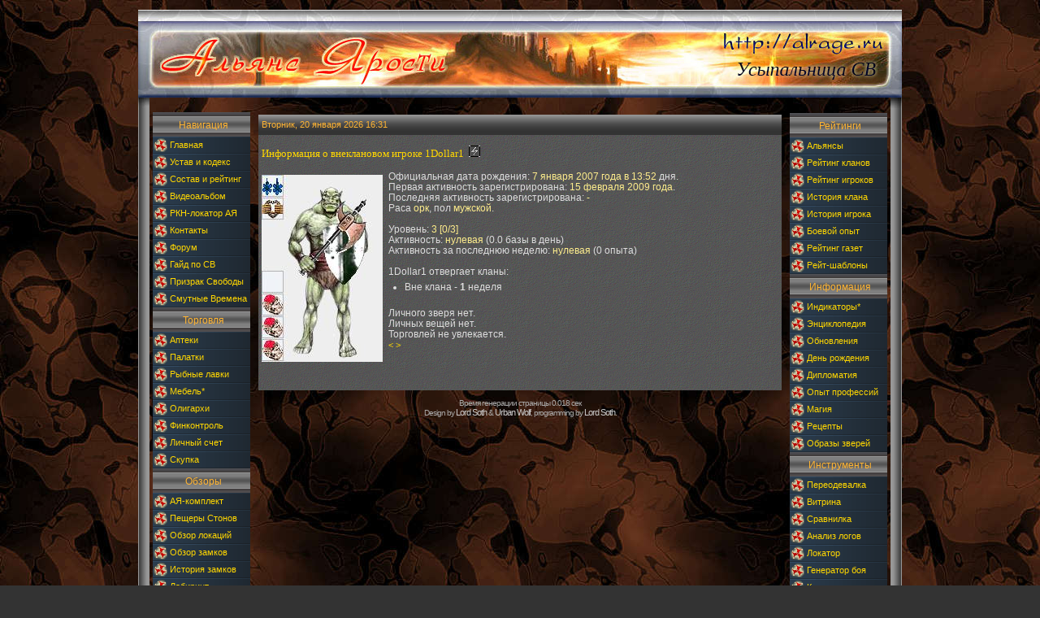

--- FILE ---
content_type: text/html; charset=windows-1251
request_url: http://alrage.ru/player_info.php?nick=1Dollar1
body_size: 4915
content:
<!DOCTYPE html PUBLIC "-//W3C//DTD XHTML 1.0 Transitional//EN" "http://www.w3.org/TR/xhtml1/DTD/xhtml1-transitional.dtd">
<html xmlns='http://www.w3.org/1999/xhtml' xml:lang="ru">
<head>
<title>Сайт клана Альянс Ярости - Информация об игроке 1Dollar1 | Смутные Времена</title>
<!-- *JS* -->
<script type='text/javascript' src='common.js'></script>
<!-- *CSS* -->
<!-- Theme css -->
<link rel='stylesheet' href='/e107_themes/Rage/style.css' type='text/css' media='all' />
<!-- *META* -->
<meta http-equiv='content-type' content='text/html; charset=windows-1251' />
<meta http-equiv='content-style-type' content='text/css' />
<meta http-equiv='content-language' content='ru' />

<!-- Core Meta Tags -->
<meta name="description" content="Лучший клан Смутных Времен! Анализаторы, обзоры, гайды и множество другой полезной информации по онлайн-игре Смутные Времена!" />
<meta name="keywords" content="игры, Смутные, времена, клан, средневековье" />
<link rel='icon' href='http://alrage.ru/favicon.ico' type='image/x-icon' />
<link rel='shortcut icon' href='http://alrage.ru/favicon.ico' type='image/xicon' />

<!-- *PRELOAD* -->
<script type='text/javascript'>
<!--
ejs_preload('/e107_themes/Rage/images/','bullet1.gif,topleftcol.png,blank.gif,bottomrightcol.png,toprightcol.png,rightcol.png,bottomleftcol.png,cap1.jpg,8.bmp,search.png,menutop.png,link1.png,bottomcol.png,leftcol.png,header.jpg,pagefooter.png,background.jpg,cap1.png,bullet2.gif,pageheader.png,menutopup.png,menubottom.png,link2.png');
// -->
</script>
</head>
<body onload='externalLinks();'>


<SCRIPT language='JavaScript'>
var i_strength=0;
var max_strength=3;
var shadowcolor='red';
var timer;
var speed=120;
var thisobj;
function startfilter(){
clearTimeout(timer);
thisobj=document.getElementById('nav4324');
morefilter();

}
function morefilter(){
timerny('0');
if (i_strength <=max_strength) {
thisobj.style.filter='glow(color='+shadowcolor+', strength='+i_strength+')';
i_strength++;
timer = setTimeout('morefilter()',speed);
} 
else {
clearTimeout(timer);
lessfilter();
} 
}
function lessfilter(){
timerny('0');
if (i_strength >=0) {
thisobj.style.filter='glow(color='+shadowcolor+', strength='+i_strength+')';
i_strength--;
timer = setTimeout('lessfilter()',speed);
}    
else {
clearTimeout(timer);
morefilter();
} 
}

</SCRIPT>

<table class='maintable' cellpadding='0' cellspacing='0'>

<tr>
<td width=940 height=108 style='background-image:url(http://alrage.ru/e107_themes/Rage/images/header.jpg);text-align:right' valign=bottom align=right>
</td>
</tr>
</table>

<table class='maintable' cellpadding='0' cellspacing='0'>
<tr>
<td id='collefttop'></td>
<td colspan=2 class='nav' name='nav' id='nav4324' style='text-align:center'>
</td>
<td id='colrighttop'></td>
</tr>
</table>

<table class='maintable' cellpadding='0' cellspacing='0'>
<tr>

<td id='colleft'></td>
<td>
<table class='tablewrapper' cellpadding='0' cellspacing='0'>
<tr>

<td id='menuarea' rowspan="2">
<table class='menutable' cellpadding='0' cellspacing='0'>
<tr>
<td class='captionpadder2'>
<table width=120 cellpadding='0' cellspacing='0'>
<tr><td colspan=3 class='menutop'></td></tr>
<tr>
<td class='caption'><div class='captionpadder'>Навигация</div></td>
</tr>
<tr><td colspan=3 class='menutopup'></td></tr>
</table>



<!-- Sitelinks (1) -->


<table cellspacing=0 cellpadding=0 class=link1><tr><td height=21px class=menu0><a href='/news.php'>Главная</a></td></tr>
<tr><td height=21px class=menu0><a href="/rule.php">Устав и кодекс</a></td></tr>
<tr><td height=21px class=menu0><a href="/clan_info.php?clan=145">Состав и рейтинг</a></td></tr>
<tr><td height=21px class=menu0><a href="/video.php">Видеоальбом</a></td></tr>
<tr><td height=21px class=menu0><a href="/aya_locator.php">РКН-локатор АЯ</a></td></tr>
<tr><td height=21px class=menu0><a href="/contact.php">Контакты</a></td></tr>

<tr><td height=21px class=menu0><a target=_blank href="http://forum.alrage.ru">Форум</a></td></tr>
<tr><td height=21px class=menu0><a target=_blank href="http://guide.alrage.ru">Гайд по СВ</a></td></tr>
<tr><td height=21px class=menu0><a target=_blank href="http://spirit.alrage.ru">Призрак Свободы</a></td></tr>
<tr><td height=21px class=menu0><noindex><a target=_blank href="http://darkagesworld.com">Смутные Времена</a></noindex></td></tr>
</table>


<!--- end Site Links -->





<table width=120 cellpadding='0' cellspacing='0'>
<tr><td colspan=3 class='menutop'></td></tr>
<tr>
<td class='caption'><div class='captionpadder'>Торговля</div></td>
</tr>
<tr><td colspan=3 class='menutopup'></td></tr>
<tr><td colspan=3><div class='captiontext'><table cellspacing=0 cellpadding=0 class="link1"><tr><td height=21px class=menu> <a href="/pharmacy.php">Аптеки</a></td></tr><tr><td height=21px class=menu> <a href="/shops.php">Палатки</a></td></tr><tr><td height=21px class=menu> <a href="/fish.php">Рыбные лавки</a></td></tr><tr><td height=21px class=menu> <a href="/meb.php">Мебель*</a></td></tr><tr><td height=21px class=menu> <a href="/oligarch.php">Олигархи</a></td></tr><tr><td height=21px class=menu> <a href="/finance.php">Финконтроль</a></td></tr><tr><td height=21px class=menu> <a href="/personal.php">Личный счет</a></td></tr><tr><td height=21px class=menu> <a href="/buying_shop.php">Скупка</a></td></tr></table></div></td></tr>

</table><table width=120 cellpadding='0' cellspacing='0'>
<tr><td colspan=3 class='menutop'></td></tr>
<tr>
<td class='caption'><div class='captionpadder'>Обзоры</div></td>
</tr>
<tr><td colspan=3 class='menutopup'></td></tr>
<tr><td colspan=3><div class='captiontext'><table cellspacing=0 cellpadding=0 class="link1"><tr><td height=21px class=menu> <a href="/monitor0.php">АЯ-комплект</a></td></tr><tr><td height=21px class=menu> <a href="/spquest.php"> Пещеры Стонов</a></td></tr><tr><td height=21px class=menu> <a href="/location.php">Обзор локаций</a></td></tr><tr><td height=21px class=menu> <a href="/castles.php">Обзор замков</a></td></tr><tr><td height=21px class=menu> <a href="/castle_stats.php">История замков</a></td></tr><tr><td height=21px class=menu> <a href="/maze.php"> Лабиринт</a></td></tr></table></div></td></tr>

</table><table width=120 cellpadding='0' cellspacing='0'>
<tr><td colspan=3 class='menutop'></td></tr>
<tr>
<td class='caption'><div class='captionpadder'>Развлечения</div></td>
</tr>
<tr><td colspan=3 class='menutopup'></td></tr>
<tr><td colspan=3><div class='captiontext'><table cellspacing=0 cellpadding=0 class="link1"><tr><td height=21px class=menu> <a href="/test_sv.php">СВ-Тест</a></td></tr></table></div></td></tr>
</table>

  <tr>
  <td class='captionpadder2'>
   <table width=120 cellpadding='0' cellspacing='0' >

    <tr><td colspan=3 class='menutop'></td></tr>
    <tr>
     <td class='caption'><div class='captionpadder'>Партнеры</div></td>
    </tr>
    <tr><td colspan=3 class='menutopup'>
</td></tr>
   </table>
  </td></tr>
<tr><td class='captionpadder2'>
</td></tr>

</table>
<td>&nbsp;&nbsp;</td>
<td id='contentarea'>
<div class='padder'>
<table class='tablewrapper' cellpadding='0' cellspacing='0'>
<tr><td height=5></td></tr>
<tr><td class='pageheader'>
<div class='padder'>

<!-- ### clock ### //-->
<div id='Clock'>&nbsp;</div>
<script type="text/javascript">
<!--
var DayNam = new Array(
"Воскресенье,","Понедельник,","Вторник,","Среда,","Четверг,","Пятница,","Суббота,");
var MnthNam = new Array(
"января","февраля","марта","апреля","мая","июня","июля","августа","сентября","октября","ноября","декабря");
//-->
</script>

<script type='text/javascript' src='clock.js'></script>

<script type="text/javascript">
window.setTimeout("tick('', '', '', '', '', '')",150);
</script>
<!-- ### end clock ### //-->


</div>
</td>
</tr>
<tr><td class='pagebody'><center>
<div class='pli'><h1>Информация о внеклановом игроке 1Dollar1&nbsp;&nbsp;<a href='/player_history.php?nick=1Dollar1'><img src='http://alrage.ru/history.gif'></a></h1><img style='float:left;padding:18px 7px 30px 0;' src='/i/avatars/200000000000000000000000000000000145014501450000013f01c4000001460003.jpg' alt='1Dollar1'><br>Официальная дата рождения: <i>7 января 2007 года в 13:52</i> дня.<br>Первая активность зарегистрирована: <i>15 февраля 2009 года</i>.<br>Последняя активность зарегистрирована: <i>-</i><br>Раса <i>орк</i>, пол <i>мужской</i>.<br><br>Уровень: <i>3 [0/3]</i><br>Активность: <i>нулевая</i> (0.0 базы в день)<br>Активность за последнюю неделю: <i>нулевая</i> (0 опыта)<br><br>1Dollar1 отвергает кланы:<ul style='display: table;padding:3px 0 3px 20px;'><li> Вне клана - <b>1</b> неделя</ul><br>Личного зверя нет.<br>Личных вещей нет.<br>Торговлей не увлекается.<br><a title='Информация об игроке 1Dixon1' href='/player_info.php?nick=1Dixon1'><</a> <a title='Информация об игроке 1Dolpfin1' href='/player_info.php?nick=1Dolpfin1'>></a></div>
<script language=javascript>
function showitem(id)
{
 pagename = 'showitem.php?id='+id;
 window.open(pagename,'','width=550,height=200,resizable=no,scrollbars=no');
}
</script>
</center>
</td></tr>
<tr><td style='padding:10px 0;'>
<div class='smalltext' style='text-align: center;'>Время генерации страницы 0.018 сек<br>Design by <noindex><a rel="nofollow" target="_blank" href="http://darkagesworld.com/vr/common/FighterInfo.aspx?username=Lord%20Soth">Lord Soth</a> &amp; <a rel="nofollow" target="_blank" href="http://darkagesworld.com/vr/common/FighterInfo.aspx?username=Urban%20Wolf">Urban Wolf</a>, programming by <a rel="nofollow" target="_blank" href="http://darkagesworld.com/vr/common/FighterInfo.aspx?username=Lord%20Soth">Lord Soth</a></noindex>.<br /></div>
<div class='smalltext2' style='text-align: center;'></div>
</td></tr>

</table>
</div>
</td>
<td>&nbsp;&nbsp;</td>
<td id='menuarea'>
<table class='menutable' cellpadding='0' cellspacing='0'>
<tr height=3><td></td></tr>
<tr>
<td class='menubody'>
<div class='menuwrapper'>

<SCRIPT language=JavaScript>
function timeron2()
{
        pagename = 'http://alrage.ru/timer.php';
        window.open(pagename,'','width=332,height=165,resizable=no,scrollbars=no');
}
</SCRIPT>

<table width=120 cellpadding='0' cellspacing='0'>
<tr><td colspan=3 class='menutop'></td></tr>
<tr>
<td class='caption'><div class='captionpadder'>Рейтинги</div></td>
</tr>
<tr><td colspan=3 class='menutopup'></td></tr>
<tr><td colspan=3><div class='captiontext'><table cellspacing=0 cellpadding=0 class="link1"><tr><td height=21px class=menu> <a href="/alli_stats.php">Альянсы</a></td></tr><tr><td height=21px class=menu> <a href="/clans.php">Рейтинг кланов</a></td></tr><tr><td height=21px class=menu> <a href="/players.php">Рейтинг игроков</a></td></tr><tr><td height=21px class=menu> <a href="/clan_history.php">История клана</a></td></tr><tr><td height=21px class=menu> <a href="/player_history.php">История игрока</a></td></tr><tr><td height=21px class=menu> <a href="/exp.php">Боевой опыт</a></td></tr><tr><td height=21px class=menu> <a href="/pressreyt.php">Рейтинг газет</a></td></tr><tr><td height=21px class=menu> <a href="/reyt_templates.php">Рейт-шаблоны</a></td></tr></table></div></td></tr>

</table><table width=120 cellpadding='0' cellspacing='0'>
<tr><td colspan=3 class='menutop'></td></tr>
<tr>
<td class='caption'><div class='captionpadder'>Информация</div></td>
</tr>
<tr><td colspan=3 class='menutopup'></td></tr>
<tr><td colspan=3><div class='captiontext'><table cellspacing=0 cellpadding=0 class="link1"><tr><td height=21px class=menu> <a href="/indicators.php">Индикаторы*</a></td></tr><tr><td height=21px class=menu> <a href="/encycl.php">Энциклопедия</a></td></tr><tr><td height=21px class=menu> <a href="/newitems.php">Обновления</a></td></tr><tr><td height=21px class=menu> <a href="/birthday.php">День рождения</a></td></tr><tr><td height=21px class=menu> <a href="/diplomacy.php">Дипломатия</a></td></tr><tr><td height=21px class=menu> <a href="/profexp.php">Опыт профессий</a></td></tr><tr><td height=21px class=menu> <a href="/magic.php">Магия</a></td></tr><tr><td height=21px class=menu> <a href="/alchemy.php">Рецепты</a></td></tr><tr><td height=21px class=menu> <a href="/animals.php">Образы зверей</a></td></tr></table></div></td></tr>

</table><table width=120 cellpadding='0' cellspacing='0'>
<tr><td colspan=3 class='menutop'></td></tr>
<tr>
<td class='caption'><div class='captionpadder'>Инструменты</div></td>
</tr>
<tr><td colspan=3 class='menutopup'></td></tr>
<tr><td colspan=3><div class='captiontext'><table cellspacing=0 cellpadding=0 class="link1"><tr><td height=21px class=menu> <a href="/equip.php">Переодевалка</a></td></tr><tr><td height=21px class=menu> <a href="/equip_light.php">Витрина</a></td></tr><tr><td height=21px class=menu> <a href="/compare.php">Сравнилка</a></td></tr><tr><td height=21px class=menu> <a href="/analyzer.php">Анализ логов</a></td></tr><tr><td height=21px class=menu> <a href="/locator.php">Локатор</a></td></tr><tr><td height=21px class=menu> <a href="/random.php">Генератор боя</a></td></tr><tr><td height=21px class=menu> <a href="/tools/treasure.php">Казна клана</a></td></tr><tr><td height=21px class=menu> <a href="javascript:timeron2();">Таймер</a></td></tr><tr><td height=21px class=menu> <a href="/tools/traytimer.php">Таймер в трее</a></td></tr></table></div></td></tr>
</table><table width=120 cellpadding='0' cellspacing='0'>
<tr><td colspan=3 class='menutop'></td></tr>

<tr>
<td class='caption'><div class='captionpadder'>Вход на сайт</div></td>
</tr>
<tr><td colspan=3 class='menutopup'></td></tr>
<tr><td colspan=3>
<div class='captiontext' style='margin:5px 0;'>
	<form method="post" action="">
	<center>
	Пользователь:<br><input class='tbox login user' type='text' name='username' size='15' value='' maxlength='30'>
	<br>Пароль:<br><input class='tbox login pass' type='password' name='userpass' size='15' value='' maxlength='20'>
	<br><input class='button' type='submit' name='userlogin' value='Вход'>
	<br><input type='checkbox' name='autologin' value='1' checked='checked'><label for="autologin">Запомнить</label>
	<br><br>[ <a class='login_menu_link signup' href='signup.php' title="Регистрация">Регистрация</a> ]
	<br>[ <a class='login_menu_link fpw' href='fpw.php' title="Забыли пароль?">Забыли пароль?</a> ]
	</center>
	</form>
</div></td></tr>
</table><table width=120 cellpadding='0' cellspacing='0'>
<tr><td colspan=3 class='menutop'></td></tr>
<tr>
<td class='caption'><div class='captionpadder'>Онлайн</div></td>
</tr>
<tr><td colspan=3 class='menutopup'></td></tr>
<tr><td colspan=3><div class='captiontext'>
	<div style='margin:3px 0 5px 0;'>Премиум-доступ: 0</div></div></td></tr>
</table>
</div>
</td>
</tr>


<tr>
<td style='padding-right:4px;padding-top:2px;'>
<table width=120 cellpadding='0' cellspacing='0'>
<tr><td colspan=3 class='menutop'></td></tr>
<tr>
<td class='caption'><div class='captionpadder'>Счетчики</div></td>
</tr>
<tr><td colspan=3 class='menutopup'></div></td></tr>
<tr><td>
<div class='padder'>

<noindex>
<center>
<!--begin of Ramblers Top100 code -->
<a rel='nofollow' href='http://top100.rambler.ru/top100/'>
<img src='http://counter.rambler.ru/top100.cnt?1174487' alt='' width=1 height=1 border=0></a>
<!--end of Top100 code-->

<!--begin of Top100 logo-->
<a rel='nofollow' href='http://top100.rambler.ru/top100/'>
<img src='http://top100-images.rambler.ru/top100/banner-88x31-rambler-black2.gif' alt='Ramblers Top100' width=88 height=31 border=0></a>
<!--end of Top100 logo --></noindex>

<!--LiveInternet counter--><script type="text/javascript"><!--
document.write("<a href='http://www.liveinternet.ru/click' "+
"target=_blank><img src='//counter.yadro.ru/hit?t44.4;r"+
escape(document.referrer)+((typeof(screen)=="undefined")?"":
";s"+screen.width+"*"+screen.height+"*"+(screen.colorDepth?
screen.colorDepth:screen.pixelDepth))+";u"+escape(document.URL)+
";"+Math.random()+
"' alt='' title='LiveInternet' "+
"border='0' width='31' height='31'><\/a>")
//--></script><!--/LiveInternet-->
</center>
</div>
<img src="images/blank.gif" height=400 width=1>
</td></tr>
</table>

</td></tr>

</table>

</td>
</tr>
</table>
</td>
<td id='colright'></td>
</tr>
</table>
<table class='maintable' cellpadding='0' cellspacing='0'>
<tr>

<td id='colbotleft'><img src='/e107_themes/Rage/images/blank.gif' width='14' height='14' alt='' style='display: block;' /></td>
<td id='colbot'></td>
<td id='colbotright'><img src='/e107_themes/Rage/images/blank.gif' width='14' height='14' alt='' style='display: block;' /></td>
</tr>
</table>
<script language=javascript>
var final_time = Array();
final_time[0]=1293829200000+-(new Date()).getTime();
function timerny(id)
{
 var span=final_time[0];
 var num=document.getElementById('nav4324');
 var num="";
 if(num != null)
 {
 if(span<=0) 
 {
  span=0;
  output='<a style=\"font-size:10pt;color:#feed8d;\" href="/verify.php">Подтверждение привязки аккаунта</a>';
 }
 else
 {
  var m;var s;
  span=parseInt(span/1000);
  d=parseInt(span/(60*60)/24);
  h=parseInt(span/(60*60))%24;
  m=parseInt(span/60)%60;
  s=span%60;
  output=m+' мин. '+s+' сек.';
  if(h>0) output=h+' ч. '+output;
  if(d>0) output=d+' дн. '+output;
  output='До предпоследнего Нового года осталось '+output;
 }
 }
 num.innerHTML = output;
}
startfilter();
</script>



--- FILE ---
content_type: text/css
request_url: http://alrage.ru/e107_themes/Rage/style.css
body_size: 2303
content:
.helpbox {
	background-color: transparent;
	border-color: #FF0000;
	border-style: none;
	border-width: 0px;
	color: #000000;
	font-family: tahoma, verdana, arial, helvetica, sans-serif;
	font-size: 9px;
}

.topad {
	width:320px;
	height:67px;
	margin-right:227px;
	margin-bottom:14px;
	opacity: 0.7;
	filter: alpha(opacity=70);
	background:#f3d66a;
	overflow-y:hidden;
	float:right;
}

* HTML .topad {
	float:none;
}

td.menu {
	padding-left:21px;
}

td.menu0 {
	padding-left:21px;
	font: 7pt Tahoma, Verdana, Arial, Helvetica, sans-serif;
}

a {
	color: Gold;
	font-size: 11px;
	text-decoration: none;
}

a:hover {
	color: #800000;
	text-decoration: none;
}

a.forumlink {
	color: White;
	text-decoration: underline;
}

body {
	background-image: url(images/background.jpg); 
        color: #ffffff; 
        background-color: #333333; 
        text-align: left; 
        font: 8pt Tahoma, Verdana, Arial, Helvetica, sans-serif; 
        color: #555; 
        margin: 12px 0 0 0;
}

form {
	margin-bottom: 0px;
	margin-left: 0px;
	margin-right: 0px;
	margin-top: 2px;
}

hr {
	border-bottom-color: black;
	border-bottom-style: solid;
	border-bottom-width: 1px;
	border-top-color: darkgray;
	border-top-style: solid;
	border-top-width: 1px;
	height: 2px;
	text-align: left;
	vertical-align: bottom;
	width: 100%;
        margin:0;
        padding:0;
}

p {
	margin-top: 0px;
}

td {
	background-color: transparent;
	color: #ffffe0;
	font-family: verdana, tahoma, arial, helvetica, sans-serif;
	font-size: 12px;
	font-style: normal;
	font-variant: normal;
	font-weight: normal;
	padding: 0;
	text-align: left;
}

.border {
	background-color: transparent;
	border-color: #BDAE48;
	border-style: solid;
	border-width: 1px;
}

.button {
	background-image: url(images/8.bmp);

	border-bottom-color: #F5F5F5;
	border-left-color: #708090;
	border-right-color: #708090;
	border-top-color: #F5F5F5;
	color: #DCDCDC;
	font-family: verdana, arial, helvetica, sans-serif;
	font-size: 11px;
	text-align: left;
}

.tbox {
	background-color: #303030;
	border-bottom-color: #545454;
	border-left-color: #545454;
	border-right-color: #545454;
	border-top-color: #545454;
	color: #e7e7e7;
	font-family: verdana, arial, helvetica, sans-serif;
	font-size: 11px;
	text-indent: 2px;
}

#Clock {
	color: #800000;
	font-family: "Arial Black";
	font-size: 20px;
	font-weight: bold;
}

.defaulttext {
	color: Silver;
	font-family: verdana, tahoma, arial, helvetica, sans-serif;
	font-size: 11px;
	font-style: normal;
	font-variant: normal;
	font-weight: normal;
}


.forumheader3 {
	background-color: #000000;
	background-image: url(images/blank.gif);
	border-color: #808080;
	border-style: solid;
	border-width: 2px;
	color: White;
	font-family: verdana, tahoma, arial, helvetica, sans-serif;
	font-size: 12px;
	padding: 4px;
}

.smalltext {
	color: #aaa;
	font-family: verdana, tahoma, arial, helvetica, sans-serif;
	font-size: 10px;
	letter-spacing: -1px;
}

.smalltext a {
	color: #ccc;
}

.smalltext2, .smalltext2 a {
	color: #aaa;
	font-family: verdana, tahoma, arial, helvetica, sans-serif;
	font-size: 10px;
	letter-spacing: -1px;
}

.smalltext3, .smalltext3 a {
	color: #666;
	font-family: verdana, tahoma, arial, helvetica, sans-serif;
	font-size: 10px;
	letter-spacing: -1px;
}

.smalltext3 {

}

.spacer {
	padding-bottom: 8px;
	padding-left: 0px;
	padding-right: 0px;
	padding-top: 0px;
}

.maintable {
	width: 940px;
	margin-left: auto;
	margin-right: auto;
	text-align: center;
}

#collefttop {
	background-image: url(images/topleftcol.png);
	width: 14px;
	height: 16px;
}

#colrighttop {
	background-image: url(images/toprightcol.png);
	width: 14px;
	height: 16px;
}

#infoleft {
	width: 495px;
	text-align: left;
	background-color: transparent;
}

#inforight {

	text-align: right;
	background-color: transparent;
}

.padder {
	padding: 0 4px 0 4px;
}

#Clock {
color: #ffb432;
        font: 8pt Tahoma, Verdana, Arial, Helvetica, sans-serif; 
}

.tablewrapper {
	width: 100%;
}

#contentarea {
	background-color: transparent;
	width: 100%;
	font: 8pt Tahoma, Verdana, Arial, Helvetica, sans-serif;
	color: #ffb432;
	vertical-align:top;
}

.mynews {
	font: 8pt Verdana, Arial, Helvetica, sans-serif;
}

.mynews a {
	font: 8pt Verdana, Arial, Helvetica, sans-serif;
	color: #feed8d;
}

.pageheader {
	background-image: url(images/pageheader.png);
	width: 100%;
	background-repeat: repeat-x;
	height: 25px;
}

.pagebody {
	background-image: url(images/8.bmp);
	background-color: #333;
	width: 100%;
	font: 8pt Tahoma, Verdana, Arial, Helvetica, sans-serif;
	color: #ddd;
	padding: 4px 5px 5px 4px;
	vertical-align:top;
	text-align: center;
}

select {
	background-image: url(images/8.bmp);
	background-color: #333;
	color: #ffffe0;
	font: 8pt Tahoma, Verdana, Arial, Helvetica, sans-serif;
}


#colleft {
	background-image: url(images/leftcol.png);
	width: 14px;
	height: 100%;
	background-repeat: repeat-y;
}

#menuarea {
	background-color: transparent;
	width: 120px;
        height: 100%;
	font: 8pt Tahoma, Verdana, Arial, Helvetica, sans-serif;
	color: #ffb432;
	vertical-align:top;
	text-align: left;
}

#menuarea .host
{
	font-size: 9px !important;
}
.menutop {
	background-image: url(images/menutop.png);

	background-repeat: repeat-x;
	height: 5px;
}

.menutopup {
	background-image: url(images/menutopup.png);

	background-repeat: repeat-x;
	height: 5px;
}

.menubody {
	background-color: transparent;
	width: 100%;
	font: 7pt Tahoma, Verdana, Arial, Helvetica, sans-serif;
	color: #bbb;
	vertical-align:top;
	text-align: left;
}

.menubottom {
	background-image: url(images/menubottom.png);
	width: 100%;
	background-repeat: repeat-x;
	height: 12px;
}

.pagefooter {
	background-image: url(images/pagefooter.png);
	width: 100%;
	background-repeat: repeat-x;
	height: 14px;
}

#colright {
	background-image: url(images/rightcol.png);
	width: 14px;
	height: 100%;
	background-repeat: repeat-y;
}

#colbotleft {
	background-image: url(images/bottomleftcol.png);
	width: 14px;
	height: 14px;
}

#colbot {
	background-image: url(images/bottomcol.png);
	height: 14px;
	width: 100%;
	background-repeat: repeat-x;
}

#colbotright {
	background-image: url(images/bottomrightcol.png);
	width: 14px;
	height: 14px;
}

.link1 {
	background-image: url(http://alrage.ru/e107_themes/Rage/images/link2.png);
	background-repeat: repeat;
	width: 100%;
	height: 21px;

	font: 7pt Tahoma, Verdana, Arial, Helvetica, sans-serif;
	color: #fff;

        vertical-align:middle;
}

.link2 {
	background-image: url(images/link2.png);
	background-repeat: no-repeat;
	width: 159%;
	height: 21px;
	font: 7pt Tahoma, Verdana, Arial, Helvetica, sans-serif;
	color: #fff;
	padding-left: 4px;
}

.linktext {
	padding-top: 6px;
}

/* captions */

.caption {
	background-image: url(images/cap1.png);

	background-repeat: repeat-x;
	height: 20px;
	font: 7pt Tahoma, Verdana, Arial, Helvetica, sans-serif;
	font-weight: bold;
	color: #fff;
}

.caption2 {
	background-image: url(images/cap1.png);

	background-repeat: repeat-x;
	height: 20px;
	font: 8pt Tahoma, Verdana, Arial, Helvetica, sans-serif;
	font-weight: bold;
	color: #fff;
}

.captionpadder {
	 padding: 2px 0 0 4px;
      	 text-align: center;
	font: 9pt Tahoma, Verdana, Arial, Helvetica, sans-serif;
	color: #ffb432;
}

.captiontext {
	font: 9pt Tahoma, Verdana, Arial, Helvetica, sans-serif;
	color: #ffb432;
}


.testborder {
	border: 1px solid red;
}

.menuwrapper {
	width: 120px;
	padding-left: 0;
	padding-right: 4px;
}

.captionpadder2 {
	 padding: 2px 0 0 4px;
      	 text-align: left;
	font: 9pt Tahoma, Verdana, Arial, Helvetica, sans-serif;
	color: #ffb432;
}

.tbox.search {
	background-color: #000;
	border: 1px solid #3e3e3e;
	font: 8pt Tahoma, Verdana, Arial, Helvetica, sans-serif;
	color: #ccc;
        width: 77%;
}

.menutable{
	width: 120px;

}

.aTable th {
	background-color: #696969;
        text-align: center; 
	background-image: url(images/cap1.jpg); 
	font: 8pt Tahoma, Verdana, Arial, Helvetica, sans-serif;
	color: #feed8d;

}
.aTable td {
        text-align: center; 
	font: 8pt Tahoma, Verdana, Arial, Helvetica, sans-serif;
}


.mTable td {
        text-align: left; 
        color:gold;
	font: 8pt Tahoma, Verdana, Arial, Helvetica, sans-serif;
}

.bTable th {
	background-color: #696969;
        text-align: center; 
	background-image: url(images/cap1.jpg); 
	font: 8pt Tahoma, Verdana, Arial, Helvetica, sans-serif;
	color: #feed8d;

}
.bTable td {
        text-align: center; 
	font: 9pt Tahoma, Verdana, Arial, Helvetica, sans-serif;
}

.bTable a {
	color: lightgreen;
	font: 9pt Tahoma, Verdana, Arial, Helvetica, sans-serif;
}

.cTable th {
        text-align: center; 
	font: 8pt Tahoma, Verdana, Arial, Helvetica, sans-serif;
	color: #feed8d;

}
.cTable td {
        text-align: center; 
	font: 8pt Tahoma, Verdana, Arial, Helvetica, sans-serif;
}

.lTable th {
	background-color: #696969;
        text-align: center; 
	background-image: url(images/cap1.jpg); 
	font: 8pt Tahoma, Verdana, Arial, Helvetica, sans-serif;
	color: #feed8d;

}

.lTable td {
        text-align: left; 
        vertical-align: middle;
	font: 8pt Tahoma, Verdana, Arial, Helvetica, sans-serif;

}

.lTable12 td {
	color: #ffffe0;
	font-family: verdana, tahoma, arial, helvetica, sans-serif;
	font-size: 12px;
	font-style: normal;
	font-variant: normal;
	font-weight: normal;
	padding: 0;
}

.lTable12 a {
	color: #ffffe0;
	font-family: verdana, tahoma, arial, helvetica, sans-serif;
	font-size: 12px;
	text-decoration: underline;
}

yTable {
	color: yellow;
        text-align: center; 
	font: 8pt Tahoma, Verdana, Arial, Helvetica, sans-serif;
}

bTable {
        text-align: left; 
	font: 8pt Tahoma, Verdana, Arial, Helvetica, sans-serif;
}

.myInput INPUT {
	background-image: url(images/8.bmp);
	background-color: #696969;
}

.aTable a {
	color: #feed8d;
	font-size: 11px;
        text-decoration: underline; 
}

input2 {
	color: #feed8d;
}

.list input {
	background-color: #000;
        border-color:#2c2c2c;
        border:1px;
        padding:3px;
        color:#feed8d;
        text-align:center;
        width: 30px;
}

.tranTable th {
	background-color: #696969;
        text-align: center; 
	background-image: url(images/cap1.jpg); 
	font: 8pt Tahoma, Verdana, Arial, Helvetica, sans-serif;
	color: #feed8d;

}
.tranTable td {
	background-color: transparent;
	background-image:none;
        text-align: center; 
	font: 8pt Tahoma, Verdana, Arial, Helvetica, sans-serif;
}

.tranTable td a {
	color: #feed8d;
	font-size: 11px;
        text-decoration: underline; 
}

.highlight td {
	background-image: url(http://alrage.ru/images/10.bmp);
}

.nav {color: #feed8d; COLOR: #feed8d; FONT-FAMILY: arial; height: 16px; TEXT-DECORATION: none;} 

a img {border:0;}

.pli {
	font-size:1.1em;
	text-align:left;
}
.pli i {
	font-style:normal;
	color:#feed8d;
}

.pli h1 {
	font:13px Tahoma;
	color:Gold;
	margin-bottom: 0;
	padding-bottom:0;
}

.pli li {
	line-height:19px;
}


.defaulttable, .fbdefault, .fdefault, .f2default, .f3default, .fcdefault{ display: block; width: auto; }
.center{ text-align:center; }
.right { text-align:right; }
.left { text-align:left; }
.day {
  text-align: center;
  background: #F1EAE1;
  font: 10px tahoma, verdana, arial, helvetica, sans-serif;
  padding: 2px 1px 2px 1px;
}
.dayentry {
  text-align: center;
  background: #F1C7B7;
  font: 10px tahoma, verdana, arial, helvetica, sans-serif;
  padding: 2px 1px 2px 1px;
}
.forumheader4{
	background-color: #EBEFF2;
	font-family: verdana, tahoma, arial, helvetica, sans-serif;
	font-size: 11px;
	color:#000;
	padding: 4px;
	border: #C3BDBD 1px solid;
	cursor: pointer;
}
.forumheader5{
	background-color: #BCD5EA;
	color:#000;
	cursor: pointer;
}
ul{
	margin-top:0px;
	margin-bottom:0px;
}

a.nd {
	text-decoration:none;
}

.playerinfo {
	text-align:left;
	font-size:1.1em;
	padding:5px 0;
	margin:5px 0;
	background:rgba(255,255,255,0.7);
}

.playerinfo img {
	margin:0 7px;
}

--- FILE ---
content_type: application/javascript
request_url: http://alrage.ru/clock.js
body_size: 684
content:
<!--

function tick(e107_datepref,e107_dateformat,e107_datesuff1,e107_datesuff2,e107_datesuff3,e107_datesuff4) {
  if(e107_datepref=='undefined'){e107_datepref = '';}
  var hours, minutes, seconds, ap;
  var intHours, intMinutes, intSeconds;  var today;
  today = new Date();
  intDay = today.getDay();
  intDate = today.getDate();
  intMonth = today.getMonth();
  intYear = today.getYear();
  intHours = today.getHours();
  intMinutes = today.getMinutes();
  intSeconds = today.getSeconds();
  timeString = DayNam[intDay]+" "+e107_datepref+" "+intDate;
  if (intDate == 1 || intDate == 21 || intDate == 31) {
    timeString= timeString + e107_datesuff1 + " ";
  } else if (intDate == 2 || intDate == 22) {
    timeString= timeString  + e107_datesuff2 + " ";
  } else if (intDate == 3 || intDate == 23) {
    timeString= timeString  + e107_datesuff3 + " ";
  } else {
    timeString = timeString  + e107_datesuff4 + " ";
  } 
  if (intYear < 2000){
	intYear += 1900;
  }
  timeString = timeString+" "+MnthNam[intMonth]+" "+intYear;
  if(e107_dateformat == 1){
    if (intHours == 0) {
       hours = "12:";
       ap = "am.";
    } else if (intHours < 12) { 
       hours = intHours+":";
       ap = "am.";
    } else if (intHours == 12) {
       hours = "12:";
       ap = "pm.";
    } else {
       intHours = intHours - 12
       hours = intHours + ":";
       ap = "pm.";
    }
  }else{
    if (intHours < 10) {
       hours = "0" + intHours + ":";
    } else {
       hours = intHours + ":";
    }
    ap = '';
  }
  if (intMinutes < 10) {
     minutes = "0"+intMinutes;
  } else {
     minutes = intMinutes;
  }
  if (intSeconds < 10) {
     seconds = ":0"+intSeconds;
  } else {
     seconds = ":"+intSeconds;
  }
  timeString = (document.all)? timeString+", "+hours+minutes+seconds+" "+ap:timeString+" "+hours+minutes+" "+ap;
  var clock = (document.all) ? document.all("Clock") : document.getElementById("Clock");
  clock.innerHTML = timeString;
  (document.all)?window.setTimeout("tick('"+e107_datepref+"','"+e107_dateformat+"','"+e107_datesuff1+"','"+e107_datesuff2+"','"+e107_datesuff3+"','"+e107_datesuff4+"');", 1000):window.setTimeout("tick('"+e107_datepref+"','"+e107_dateformat+"','"+e107_datesuff1+"','"+e107_datesuff2+"','"+e107_datesuff3+"','"+e107_datesuff4+"');", 6000);
}

////tick();

//-->